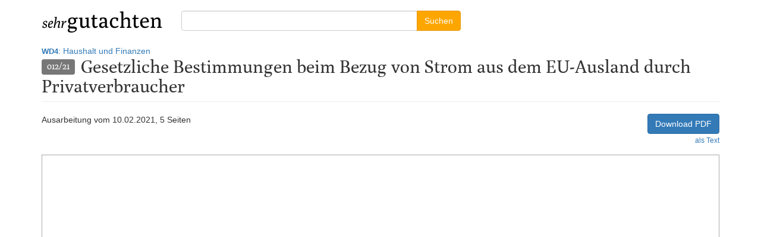

--- FILE ---
content_type: text/html; charset=utf-8
request_url: https://sehrgutachten.de/bt/wd4/012-21-gesetzliche-bestimmungen-beim-bezug-von-strom-aus-dem-eu-ausland-durch-privatverbraucher
body_size: 2140
content:
<!DOCTYPE html>
<html class="no-js">
<head>
  <meta charset="UTF-8" />
  <title>Gesetzliche Bestimmungen beim Bezug von Strom aus dem EU-Ausland durch Privatverbraucher (012/21) — wd4 — sehrgutachten</title>
  <link href="/assets/favicon-19ee87d7c3cd09c3dc2c12d22a21ab3755a4d55671f56ef7954e5ac3d8c74757.png" rel="icon" type="image/png+xml" />
  <link rel="stylesheet" media="all" href="/assets/application-e1d127dc6c6c6994ca33cde45d36aad4b1f7cb47d29331cd072f032be7e05625.css" data-turbolinks-track="true" />
  <link href="/opensearch.xml" rel="search" type="application/opensearchdescription+xml" title="sehrgutachten Suche" />
  <link href="/bt/wd4/012-21-gesetzliche-bestimmungen-beim-bezug-von-strom-aus-dem-eu-ausland-durch-privatverbraucher.txt" rel="alternate" type="text/plain" />
<link href="/bt/wd4/012-21-gesetzliche-bestimmungen-beim-bezug-von-strom-aus-dem-eu-ausland-durch-privatverbraucher.json" rel="alternate" type="application/json" />
</head>

<body>
<header class="navbar navbar-static-top" id="top" role="banner">
  <div class="container">
    <div class="navbar-header">
      <a href="https://sehrgutachten.de/" class="navbar-brand" data-no-turbolink='true'><em>sehr</em>gutachten</a>
    </div>

    <form class="navbar-form navbar-left search search--navbar" role="search" action="/search" method="get" class="search">
      <label for="searchq" class="sr-only">Suche in Gutachten:</label>
      <div class="input-group">
        <input type="search" id="searchq" name="q" class="form-control search-input"/>
        <span class="input-group-btn">
          <button class="btn btn-brand" type="submit">Suchen</button>
        </span>
      </div>
    </form>
  </div>
</header>

<main>
  
  <div class="container">
    
<div class="page-header">
  <p><a href="/bt/wd4"><strong class="dep-short">wd4</strong>: Haushalt und Finanzen</a></p>
  <h1>
    <span class="label label-default">012/21</span>
    Gesetzliche Bestimmungen beim Bezug von Strom aus dem EU-Ausland durch Privatverbraucher
  </h1>
</div>

<div class="row">
  <div class="col-xs-7 col-md-9">
    <p>
      Ausarbeitung vom <time datetime="2021-02-10">10.02.2021</time>, 5 Seiten
    </p>
  </div>
  <div class="col-xs-5 col-md-3 text-right">
    <a class="btn btn-primary" href="https://www.bundestag.de/resource/blob/827930/73b1c162ec7be3848f5ae0319ac3dbe2/WD-4-012-21-pdf-data.pdf">Download PDF</a><br/>
    <small><a target="_blank" href="/bt/wd4/012-21-gesetzliche-bestimmungen-beim-bezug-von-strom-aus-dem-eu-ausland-durch-privatverbraucher.txt">als Text</a></small>
  </div>
</div>

<iframe src="https://www.bundestag.de/resource/blob/827930/73b1c162ec7be3848f5ae0319ac3dbe2/WD-4-012-21-pdf-data.pdf" width="100%" height="650px" class="paper-iframe"></iframe>

<div class="row">
  <div class="col-xs-6">
    <p class="text-left"><small>
      Weitere Formate:
      <a target="_blank" href="/bt/wd4/012-21-gesetzliche-bestimmungen-beim-bezug-von-strom-aus-dem-eu-ausland-durch-privatverbraucher.txt">.txt</a>,
      <a target="_blank" href="/bt/wd4/012-21-gesetzliche-bestimmungen-beim-bezug-von-strom-aus-dem-eu-ausland-durch-privatverbraucher.json">.json</a>
    </small></p>
  </div>
  <div class="col-xs-6">
    <p class="text-right"><small><a target="_blank" href="https://www.bundestag.de/dokumente/analysen/wd4">Quelle: Bundestag</a></small></p>
  </div>
</div>

<!-- Paper/8876 -->
  </div>
</main>

<footer class="app-footer container">
  <div class="row">
    <div class="col-md-10 footer-project-line">
      <p>sehrgutachten ist ein gemeinnütziges Projekt der <a href="https://okfn.de">Open Knowledge Foundation Deutschland e.V.</a></p>
    </div>
    <div class="col-md-2 col-xs-6 footer-support-logo">
      <a href="https://okfn.de"><img src="https://sehrgutachten.de/assets/okfn-logo-66a1987d08084b9409f1c12f481771fc9ca04ac516e94b15c000c072b2df4e24.svg" alt="Open Knowledge Foundation Deutschland e.V." role="presentation" /></a>
    </div>
  </div>
  <div class="row">
    <div class="col-sm-6">
      <nav class="footer-links">
        <ul>
          <li><a href="/faq">FAQ</a></li>
          <li><a href="/impressum">Kontakt &amp; Impressum</a></li>
          <li><a href="https://twitter.com/sehrgutachten">@sehrgutachten auf Twitter</a></li>
          <li><a href="https://github.com/okfde/sehrgutachten">GitHub</a></li>
          <li><a href="https://okfn.de/spenden/">Spenden</a></li>
        </ul>
      </nav>
    </div>
    <div class="col-sm-6">
      <nav class="footer-links footer-related">
        <ul>
          <li><a href="https://fragdenstaat.de">FragDenStaat.de</a></li>
          <li><a href="https://kleineanfragen.de">kleineAnfragen.de</a></li>
        </ul>
      </nav>
    </div>
  </div>
</footer>
<script src="/assets/enhance-b91a2614a85531113ba8404d02f0bc131541e1334e62e81cd2aa3f31f0b43287.js" data-turbolinks-track="true" data-turbolinks-eval="false"></script>
<script type="text/javascript">
  var _paq = _paq || [];
  _paq.push(['setCustomUrl', document.location]);
  _paq.push(['setDocumentTitle', document.title]);
  _paq.push(['trackPageView']);
  _paq.push(['enableLinkTracking']);
  (function() {
    var u="https://traffic.okfn.de/";
    _paq.push(['setTrackerUrl', u+'piwik.php']);
    _paq.push(['setSiteId', 16]);
    var d=document, g=d.createElement('script'), s=d.getElementsByTagName('script')[0];
    g.type='text/javascript'; g.async=true; g.defer=true; g.src=u+'piwik.js'; s.parentNode.insertBefore(g,s);
  })();
</script>
<noscript><p><img src="https://traffic.okfn.de/piwik.php?idsite=16" style="border:0;" alt="" /></p></noscript>
</body>
</html>


--- FILE ---
content_type: image/svg+xml
request_url: https://sehrgutachten.de/assets/sehrgutachten-logo-ed8b128472352ed61722933a90865addfd7e265a25dd45b2c0d87e67645fd271.svg
body_size: 9124
content:
<?xml version="1.0" encoding="UTF-8" standalone="no"?>
<svg xmlns="http://www.w3.org/2000/svg" width="205" height="45" viewBox="0 0 205 45" version="1.1">
<g stroke="none" stroke-width="1" fill="#000000" fill-rule="evenodd">
<path d="M7.7 25.7L7.8 24.8C7.8 24.2 7.7 23.9 7.6 23.7 7.4 23.6 7 23.5 6.3 23.5 5.6 23.5 5 23.6 4.6 23.9 4.5 24 4.4 24.2 4.3 24.4 4.2 24.7 4.1 25 4.1 25.1 4.1 25.3 4.2 25.5 4.2 25.6 4.2 25.8 4.3 25.9 4.4 26 4.5 26.2 4.6 26.3 4.7 26.3 4.8 26.4 4.9 26.5 5.1 26.7 5.3 26.8 5.5 26.9 5.6 26.9 5.7 27 5.8 27.1 6.1 27.2 6.4 27.3 6.6 27.5 6.9 27.6 7.3 27.8 7.8 28.2 8.3 28.6 8.9 29.1 9.1 29.6 9.1 30.4 9.1 31.5 8.7 32.4 7.8 33.1 6.9 33.8 5.8 34.2 4.5 34.2 3.2 34.2 2.1 34 1.3 33.5 1.3 32.5 1.5 31.4 1.9 30.2L3.1 30.2C3 30.8 3 31.2 3 31.6 3 32.5 3.6 32.9 4.8 32.9 5.8 32.9 6.4 32.8 6.7 32.6 6.8 32.5 7 32.3 7.1 32 7.2 31.7 7.2 31.4 7.2 31.2 7.2 31 7.2 30.8 7.2 30.7 7.1 30.6 7 30.4 6.9 30.3 6.8 30.2 6.7 30.1 6.7 30 6.6 29.9 6.5 29.8 6.3 29.7 6 29.6 5.9 29.5 5.8 29.5 5.8 29.4 5.6 29.3 5.3 29.2 4.3 28.7 3.5 28.2 3.1 27.7 2.7 27.2 2.5 26.5 2.5 25.6 2.5 24.7 2.9 23.9 3.7 23.3 4.5 22.6 5.5 22.3 6.9 22.3 7.8 22.3 8.6 22.4 9.5 22.8 9.4 23.7 9.2 24.7 8.9 25.7L7.7 25.7ZM18.1 31.2L18.6 31.8C18 32.5 17.3 33 16.5 33.5 15.7 34 14.9 34.2 14.1 34.2 13.2 34.2 12.5 33.9 11.8 33.2 11.2 32.5 10.9 31.5 10.9 30.1 10.9 27.9 11.5 26.1 12.7 24.6 13.9 23 15.3 22.3 17 22.3 17.7 22.3 18.3 22.5 18.7 22.8 19.1 23.1 19.3 23.7 19.3 24.4 19.3 25.6 18.6 26.7 17.2 27.4 16 28.1 14.6 28.6 13 28.8 13 29 13 29.3 13 29.7 13 30.7 13.2 31.4 13.5 31.8 13.8 32.3 14.3 32.5 15.1 32.5 15.9 32.5 16.8 32 18.1 31.2L18.1 31.2ZM13.2 27.8C14.4 27.5 15.4 27.1 16.1 26.5 16.8 26 17.2 25.4 17.2 24.8 17.2 24 16.8 23.6 16.1 23.6 15.6 23.6 15.1 23.8 14.8 24.1 14.4 24.5 14.1 25 13.8 25.7 13.5 26.4 13.3 27.1 13.2 27.8L13.2 27.8ZM28.5 34.2C27.7 34.2 27.3 33.7 27.3 32.5 27.3 32 27.7 30 28.7 26.6 28.9 25.7 29 25.1 29 24.7 29 24.2 28.7 23.9 28.2 23.9 27.6 23.9 27 24.2 26.3 24.7 25.7 25.2 25 25.9 24.4 26.8 23.8 27.7 23.3 28.7 22.9 30 22.6 31.3 22.4 32.6 22.4 33.9 21.6 33.9 21 34 20.4 34.2L20 33.9C20.3 33 20.6 31.9 20.8 30.7L23.2 17.9C23.3 17.7 23.3 17.6 23.3 17.4 23.3 17.1 22.7 16.8 21.4 16.6L21.6 15.8C23.4 15.6 24.6 15.5 25.4 15.5L25.6 15.7C25.5 16.4 25.5 17.1 25.3 17.9L24.5 22.1C24.4 22.5 24.3 23 24 23.9 23.7 24.7 23.5 25.4 23.3 26L23.1 26.9 23.3 27C24 25.5 24.9 24.4 25.9 23.5 26.9 22.7 28 22.3 29.1 22.3 30.4 22.3 31.1 22.9 31.1 24.2 31.1 24.7 30.8 26.1 30.2 28.4 29.6 30.8 29.3 32.1 29.3 32.4 29.3 32.7 29.4 32.8 29.7 32.8 29.9 32.8 30.4 32.6 31.1 32.2L31.6 32.9C30.3 33.8 29.3 34.2 28.5 34.2L28.5 34.2ZM40.9 25L39.3 24.6C39.1 24.6 38.9 24.8 38.6 25.2 37.9 25.9 37.3 27.1 36.5 28.8 35.8 30.5 35.4 32.2 35.4 33.9 34.7 33.9 34 34 33.4 34.2L33.1 33.9C33.4 33 33.6 31.9 33.9 30.7L34.9 25C34.9 24.8 34.9 24.6 34.9 24.4 34.9 24.1 34.3 23.9 33.1 23.6L33.2 22.9C35 22.6 36.3 22.5 37 22.5L37.2 22.8 36.2 26.9 36.4 27C36.8 26 37.2 25.2 37.8 24.5 38.8 23 39.8 22.3 40.8 22.3 41.6 22.3 41.9 22.5 41.9 22.8 41.9 23.3 41.8 23.8 41.6 24.2 41.3 24.7 41.1 25 40.9 25L40.9 25ZM47.6 34.9C47 35.6 46.6 36.4 46.6 37.3 46.6 38.1 47 38.8 47.7 39.3 48.4 39.8 49.7 40.1 51.4 40.1 53.1 40.1 54.5 39.7 55.4 39 56.4 38.3 56.9 37.6 56.9 36.8 56.9 36.1 56.5 35.7 55.7 35.5 54.9 35.4 53.7 35.3 51.9 35.3 50.2 35.2 48.8 35.1 47.6 34.9L47.6 34.9ZM44.5 31.8C44.5 30.8 44.9 29.9 45.6 29 46.1 28.4 46.7 27.8 47.3 27.3 47 27.2 46.6 27 46.3 26.7 45.1 25.8 44.5 24.3 44.5 22.4 44.5 20.5 45.2 19 46.5 18 47.8 16.9 49.5 16.4 51.4 16.4 53.2 16.4 54.7 16.8 55.8 17.5 57.4 16.8 58.9 16.4 60.3 16.4 60.6 16.8 60.7 17.3 60.7 17.8 60.7 18.4 60.7 18.8 60.6 19 59.8 18.8 58.9 18.7 58 18.7L57.1 18.7C57.7 19.6 58.1 20.8 58.1 22.2 58.1 24.1 57.4 25.6 56.1 26.6 54.8 27.7 53.1 28.2 51.2 28.2 50.1 28.2 49.1 28 48.2 27.7 47.5 28.6 47.2 29.4 47.2 30.2 47.2 30.9 47.6 31.4 48.4 31.5 49.1 31.6 49.9 31.7 50.8 31.7 51.7 31.7 52.4 31.7 52.9 31.7 53.4 31.7 54 31.8 54.8 31.8 55.6 31.9 56.2 32 56.6 32.2 57.1 32.4 57.5 32.6 58 32.8 58.9 33.4 59.3 34.2 59.3 35.5 59.3 37.2 58.5 38.7 56.7 40 55 41.3 52.7 41.9 49.8 41.9 45.8 41.9 43.9 40.8 43.9 38.5 43.9 37.7 44.1 37 44.6 36.4 45 35.8 45.7 35.2 46.6 34.5 45.2 34.1 44.5 33.2 44.5 31.8L44.5 31.8ZM51.4 26.4C53.6 26.4 54.8 25 54.8 22.3 54.8 19.6 53.6 18.2 51.2 18.2 49 18.2 47.8 19.6 47.8 22.3 47.8 25 49 26.4 51.4 26.4L51.4 26.4ZM65.1 29.5L65.1 20C65.1 19.5 64.9 19.2 64.6 18.9 64.2 18.7 63.4 18.5 62.4 18.3L62.6 17.1C65.2 16.8 67 16.6 68 16.6L68.4 17 68.4 28C68.4 30.5 69.3 31.7 71.2 31.7 72.4 31.7 73.7 31.3 75 30.3 75.3 30.1 75.5 29.9 75.6 29.7 75.7 29.5 75.8 29.2 75.8 28.7L75.8 20C75.8 19.5 75.6 19.2 75.2 18.9 74.8 18.7 74.1 18.5 73 18.3L73.3 17.1C75.8 16.8 77.6 16.6 78.6 16.6L79 17 79 30.4C79 31.1 79.2 31.5 79.5 31.8 79.8 32 80.5 32.2 81.8 32.5L81.5 33.6 76.9 34.1C76.7 34.2 76.6 33.9 76.4 33.2 76.2 32.5 76.1 32 76.1 31.5L76.1 31.3 75.8 31.2 75.4 31.7C73.9 33.4 72 34.3 69.8 34.3 68.4 34.3 67.2 33.9 66.4 33.2 65.5 32.4 65.1 31.2 65.1 29.5L65.1 29.5ZM85.6 29.1L85.6 19.2 83.3 19.2 83.2 17.6 84.9 17.2C85.4 17.1 85.7 16.8 85.8 16.4 86 16 86.3 14.6 86.7 12.4L88.9 12.1 88.9 17 93.9 17 93.6 18.7 88.9 19.2 88.9 28C88.9 30.5 89.7 31.7 91.2 31.7 92.1 31.7 93 31.4 93.9 30.7L94.7 31.7C93.4 33.4 91.8 34.3 89.9 34.3 88.6 34.3 87.5 33.9 86.8 32.9 86 32 85.6 30.7 85.6 29.1L85.6 29.1ZM96.7 29.6C96.7 27.8 97.5 26.4 99 25.5 100.5 24.7 103 24.2 106.5 24.2L106.5 23C106.5 19.9 105.4 18.3 103.1 18.3 102 18.3 101.4 18.5 101.1 18.8 100.8 19.1 100.5 20.1 100.2 21.9L98.2 21.7C98.1 20.9 98 20.1 98 19.3 98 18.5 98 18 98 17.8 99.4 16.9 101.3 16.4 103.6 16.4 105.9 16.4 107.5 16.9 108.4 17.8 109.3 18.7 109.7 20.1 109.7 22.2L109.7 30.4C109.7 31.1 109.9 31.5 110.2 31.8 110.5 32 111.2 32.2 112.5 32.5L112.3 33.6 107.9 34.1C107.7 34.1 107.4 33.9 107.2 33.4 106.9 33 106.8 32.5 106.8 32.1 106.8 31.7 106.8 31.5 106.8 31.3L106.5 31.2 106.1 31.8C105 33.5 103.4 34.3 101.5 34.3 100.1 34.3 99 33.9 98.1 33.1 97.2 32.2 96.7 31.1 96.7 29.6L96.7 29.6ZM100.2 29.2C100.2 30.1 100.4 30.8 100.9 31.2 101.3 31.7 102 31.9 102.8 31.9 103.7 31.9 104.6 31.5 105.7 30.7 106.2 30.2 106.5 29.8 106.5 29.3L106.5 25.8C104.3 25.8 102.7 26.1 101.7 26.6 100.7 27.1 100.2 28 100.2 29.2L100.2 29.2ZM116.6 19.5C117.2 18.5 118.1 17.8 119.2 17.2 120.4 16.7 121.8 16.4 123.5 16.4 125.3 16.4 127 16.8 128.6 17.4 128.7 17.6 128.7 18.2 128.7 19.3 128.7 20.3 128.5 21.4 128.2 22.4L126.2 22.6C125.8 20.2 125.5 18.9 125.1 18.7 124.6 18.5 123.7 18.4 122.4 18.4 121.1 18.4 120.2 18.9 119.6 19.7 118.8 21 118.3 22.8 118.3 25.2 118.3 27.5 118.8 29.2 119.9 30.3 120.9 31.3 122.2 31.9 123.9 31.9 125.5 31.9 127.1 31.3 128.6 30.3L129.6 31.5C127.7 33.4 125.4 34.3 122.8 34.3 120.2 34.3 118.2 33.5 116.8 31.9 115.5 30.2 114.8 28.2 114.8 25.7 114.8 23.3 115.4 21.2 116.6 19.5L116.6 19.5ZM131.9 34L131.7 32.6C132.9 32.4 133.6 32.1 133.8 31.9 134.1 31.6 134.2 31.2 134.2 30.5L134.2 9.6C134.2 9.1 134 8.8 133.6 8.5 133.3 8.3 132.5 8.1 131.5 7.9L131.7 6.7C134.3 6.4 136 6.2 137.1 6.2L137.5 6.6 137.5 16.7C137.5 18 137.4 18.9 137.2 19.5L137.5 19.6 137.9 19.1C139.4 17.3 141.3 16.4 143.5 16.4 145.1 16.4 146.4 16.9 147.3 17.8 148.2 18.8 148.6 20.1 148.6 21.7L148.6 31.4C148.6 31.7 148.7 31.9 148.8 32 148.9 32.1 149.1 32.1 149.3 32.2L151.1 32.6 151 34 143.2 34 143 32.6C144.1 32.4 144.8 32.1 145 31.9 145.3 31.6 145.4 31.2 145.4 30.5L145.4 22.8C145.4 21.6 145.2 20.7 144.7 20 144.3 19.4 143.5 19 142.2 19 141 19 139.6 19.5 138.3 20.4 138 20.6 137.8 20.9 137.6 21.1 137.5 21.3 137.5 21.6 137.5 22.2L137.5 31.4C137.5 31.7 137.5 31.9 137.7 32 137.8 32.1 138 32.1 138.2 32.2L139.8 32.6 139.6 34 131.9 34ZM155 29.1L155 19.2 152.6 19.2 152.5 17.6 154.3 17.2C154.7 17.1 155 16.8 155.2 16.4 155.3 16 155.6 14.6 156 12.4L158.2 12.1 158.2 17 163.2 17 162.9 18.7 158.2 19.2 158.2 28C158.2 30.5 159 31.7 160.5 31.7 161.4 31.7 162.3 31.4 163.3 30.7L164 31.7C162.7 33.4 161.1 34.3 159.3 34.3 157.9 34.3 156.9 33.9 156.1 32.9 155.4 32 155 30.7 155 29.1L155 29.1ZM167.7 31.8C166.4 30.2 165.7 28.1 165.7 25.6 165.7 23 166.5 20.9 168.1 19.1 169.6 17.3 171.6 16.4 174.1 16.4 178.2 16.4 180.4 18.9 180.5 24L179.6 24.6 169.2 25.2C169.2 29.7 171.1 31.9 174.9 31.9 176.5 31.9 178.1 31.5 179.7 30.7L180.5 31.8C179.7 32.5 178.6 33.1 177.4 33.6 176.1 34.1 174.8 34.3 173.4 34.3 171 34.3 169.1 33.5 167.7 31.8L167.7 31.8ZM169.3 23.6L176.7 22.9C177 22.9 177.1 22.7 177.1 22.2 177.1 21.2 176.8 20.3 176.2 19.5 175.7 18.7 174.7 18.3 173.4 18.3 172 18.3 171.1 18.8 170.4 19.7 169.8 20.6 169.4 21.9 169.3 23.6L169.3 23.6ZM183.4 34L183.2 32.6C184.4 32.4 185.1 32.1 185.4 31.9 185.6 31.6 185.7 31.2 185.7 30.5L185.7 20.2C185.7 19.6 185.6 19.1 185.3 18.9 185 18.6 184.2 18.4 183 18.1L183.2 17 187.9 16.5C188 16.5 188.2 16.8 188.4 17.5 188.6 18.2 188.6 18.8 188.6 19.3L188.6 19.5 188.9 19.6 189.4 19.1C190.9 17.3 192.7 16.4 194.9 16.4 196.4 16.4 197.7 16.9 198.5 17.8 199.4 18.7 199.9 20 199.9 21.7L199.9 31.4C199.9 31.7 199.9 31.9 200.1 32 200.2 32.1 200.4 32.1 200.6 32.2L202.4 32.6 202.2 34 194.5 34 194.3 32.6C195.4 32.4 196 32.1 196.3 31.9 196.5 31.6 196.6 31.2 196.6 30.5L196.6 22.8C196.6 21.6 196.4 20.7 196 20.1 195.6 19.4 194.8 19 193.6 19 192.4 19 191.2 19.5 189.8 20.4 189.5 20.6 189.4 20.7 189.3 20.8 189.1 21 189 21.4 189 22.1L189 31.4C189 31.6 189 31.8 189.1 31.9 189.2 32 189.4 32.1 189.7 32.2L191.3 32.6 191.1 34 183.4 34Z"/>
</g>
</svg>

--- FILE ---
content_type: application/javascript
request_url: https://sehrgutachten.de/assets/enhance-b91a2614a85531113ba8404d02f0bc131541e1334e62e81cd2aa3f31f0b43287.js
body_size: 3677
content:
!function(){function e(e,t){c?e.addEventListener("scroll",t,!1):e.attachEvent("scroll",t)}function t(e){document.body?e():c?document.addEventListener("DOMContentLoaded",e):document.onreadystatechange=function(){"interactive"==document.readyState&&e()}}function n(e){this.a=document.createElement("div"),this.a.setAttribute("aria-hidden","true"),this.a.appendChild(document.createTextNode(e)),this.b=document.createElement("span"),this.c=document.createElement("span"),this.h=document.createElement("span"),this.f=document.createElement("span"),this.g=-1,this.b.style.cssText="max-width:none;display:inline-block;position:absolute;height:100%;width:100%;overflow:scroll;font-size:16px;",this.c.style.cssText="max-width:none;display:inline-block;position:absolute;height:100%;width:100%;overflow:scroll;font-size:16px;",this.f.style.cssText="max-width:none;display:inline-block;position:absolute;height:100%;width:100%;overflow:scroll;font-size:16px;",this.h.style.cssText="display:inline-block;width:200%;height:200%;font-size:16px;max-width:none;",this.b.appendChild(this.h),this.c.appendChild(this.f),this.a.appendChild(this.b),this.a.appendChild(this.c)}function i(e,t){e.a.style.cssText="max-width:none;min-width:20px;min-height:20px;display:inline-block;overflow:hidden;position:absolute;width:auto;margin:0;padding:0;top:-999px;left:-999px;white-space:nowrap;font:"+t+";"}function o(e){var t=e.a.offsetWidth,n=t+100;return e.f.style.width=n+"px",e.c.scrollLeft=n,e.b.scrollLeft=e.b.scrollWidth+100,e.g!==t?(e.g=t,!0):!1}function s(t,n){function i(){var e=s;o(e)&&null!==e.a.parentNode&&n(e.g)}var s=t;e(t.b,i),e(t.c,i),o(t)}function a(e,t){var n=t||{};this.family=e,this.style=n.style||"normal",this.weight=n.weight||"normal",this.stretch=n.stretch||"normal"}function d(){if(null===h){var e=document.createElement("div");try{e.style.font="condensed 100px sans-serif"}catch(t){}h=""!==e.style.font}return h}function l(e,t){return[e.style,e.weight,d()?e.stretch:"","100px",t].join(" ")}var c=!!document.addEventListener,r=null,h=null,f=!!window.FontFace;a.prototype.a=function(e,o){var a=this,d=e||"BESbswy",c=o||3e3,h=(new Date).getTime();return new Promise(function(e,o){if(f){var u=function(){(new Date).getTime()-h>=c?o(a):document.fonts.load(l(a,a.family),d).then(function(t){1<=t.length?e(a):setTimeout(u,25)},function(){o(a)})};u()}else t(function(){function t(){var t;(t=-1!=w&&-1!=y||-1!=w&&-1!=v||-1!=y&&-1!=v)&&((t=w!=y&&w!=v&&y!=v)||(null===r&&(t=/AppleWebKit\/([0-9]+)(?:\.([0-9]+))/.exec(window.navigator.userAgent),r=!!t&&(536>parseInt(t[1],10)||536===parseInt(t[1],10)&&11>=parseInt(t[2],10))),t=r&&(w==b&&y==b&&v==b||w==x&&y==x&&v==x||w==g&&y==g&&v==g)),t=!t),t&&(null!==E.parentNode&&E.parentNode.removeChild(E),clearTimeout(C),e(a))}function f(){if((new Date).getTime()-h>=c)null!==E.parentNode&&E.parentNode.removeChild(E),o(a);else{var e=document.hidden;!0!==e&&void 0!==e||(w=u.a.offsetWidth,y=p.a.offsetWidth,v=m.a.offsetWidth,t()),C=setTimeout(f,50)}}var u=new n(d),p=new n(d),m=new n(d),w=-1,y=-1,v=-1,b=-1,x=-1,g=-1,E=document.createElement("div"),C=0;E.dir="ltr",i(u,l(a,"sans-serif")),i(p,l(a,"serif")),i(m,l(a,"monospace")),E.appendChild(u.a),E.appendChild(p.a),E.appendChild(m.a),document.body.appendChild(E),b=u.a.offsetWidth,x=p.a.offsetWidth,g=m.a.offsetWidth,f(),s(u,function(e){w=e,t()}),i(u,l(a,'"'+a.family+'",sans-serif')),s(p,function(e){y=e,t()}),i(p,l(a,'"'+a.family+'",serif')),s(m,function(e){v=e,t()}),i(m,l(a,'"'+a.family+'",monospace'))})})},window.FontFaceObserver=a,window.FontFaceObserver.prototype.check=a.prototype.a,"undefined"!=typeof module&&(module.exports=window.FontFaceObserver)}(),document.documentElement.className+=" js",new FontFaceObserver("Poly").check().then(function(){document.documentElement.className+=" fonts-loaded"});